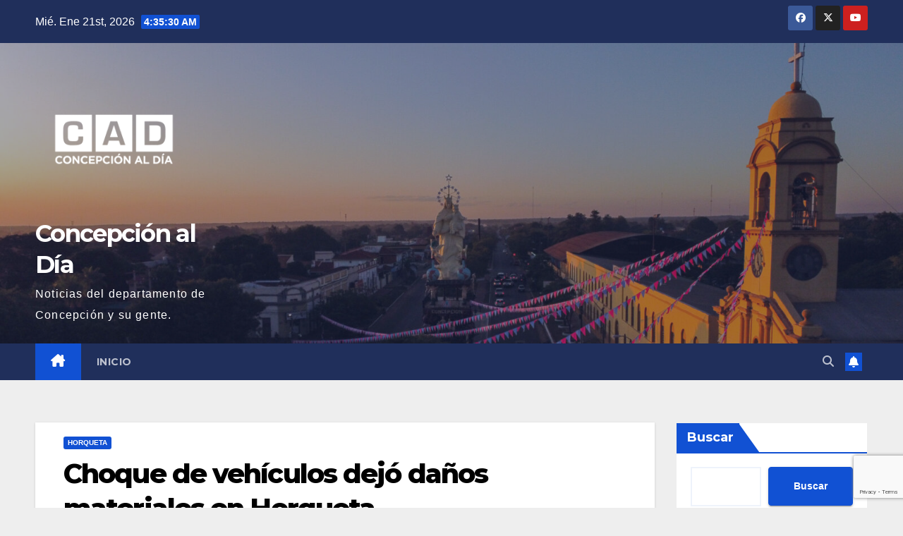

--- FILE ---
content_type: text/html; charset=utf-8
request_url: https://www.google.com/recaptcha/api2/anchor?ar=1&k=6Le35n8rAAAAAFrQFV3-Ydi02RMD8RGI2RdPOX6Q&co=aHR0cHM6Ly93d3cuY29uY2VwY2lvbmFsZGlhLmNvbTo0NDM.&hl=en&v=PoyoqOPhxBO7pBk68S4YbpHZ&size=invisible&anchor-ms=20000&execute-ms=30000&cb=c40at2n5pk2w
body_size: 48552
content:
<!DOCTYPE HTML><html dir="ltr" lang="en"><head><meta http-equiv="Content-Type" content="text/html; charset=UTF-8">
<meta http-equiv="X-UA-Compatible" content="IE=edge">
<title>reCAPTCHA</title>
<style type="text/css">
/* cyrillic-ext */
@font-face {
  font-family: 'Roboto';
  font-style: normal;
  font-weight: 400;
  font-stretch: 100%;
  src: url(//fonts.gstatic.com/s/roboto/v48/KFO7CnqEu92Fr1ME7kSn66aGLdTylUAMa3GUBHMdazTgWw.woff2) format('woff2');
  unicode-range: U+0460-052F, U+1C80-1C8A, U+20B4, U+2DE0-2DFF, U+A640-A69F, U+FE2E-FE2F;
}
/* cyrillic */
@font-face {
  font-family: 'Roboto';
  font-style: normal;
  font-weight: 400;
  font-stretch: 100%;
  src: url(//fonts.gstatic.com/s/roboto/v48/KFO7CnqEu92Fr1ME7kSn66aGLdTylUAMa3iUBHMdazTgWw.woff2) format('woff2');
  unicode-range: U+0301, U+0400-045F, U+0490-0491, U+04B0-04B1, U+2116;
}
/* greek-ext */
@font-face {
  font-family: 'Roboto';
  font-style: normal;
  font-weight: 400;
  font-stretch: 100%;
  src: url(//fonts.gstatic.com/s/roboto/v48/KFO7CnqEu92Fr1ME7kSn66aGLdTylUAMa3CUBHMdazTgWw.woff2) format('woff2');
  unicode-range: U+1F00-1FFF;
}
/* greek */
@font-face {
  font-family: 'Roboto';
  font-style: normal;
  font-weight: 400;
  font-stretch: 100%;
  src: url(//fonts.gstatic.com/s/roboto/v48/KFO7CnqEu92Fr1ME7kSn66aGLdTylUAMa3-UBHMdazTgWw.woff2) format('woff2');
  unicode-range: U+0370-0377, U+037A-037F, U+0384-038A, U+038C, U+038E-03A1, U+03A3-03FF;
}
/* math */
@font-face {
  font-family: 'Roboto';
  font-style: normal;
  font-weight: 400;
  font-stretch: 100%;
  src: url(//fonts.gstatic.com/s/roboto/v48/KFO7CnqEu92Fr1ME7kSn66aGLdTylUAMawCUBHMdazTgWw.woff2) format('woff2');
  unicode-range: U+0302-0303, U+0305, U+0307-0308, U+0310, U+0312, U+0315, U+031A, U+0326-0327, U+032C, U+032F-0330, U+0332-0333, U+0338, U+033A, U+0346, U+034D, U+0391-03A1, U+03A3-03A9, U+03B1-03C9, U+03D1, U+03D5-03D6, U+03F0-03F1, U+03F4-03F5, U+2016-2017, U+2034-2038, U+203C, U+2040, U+2043, U+2047, U+2050, U+2057, U+205F, U+2070-2071, U+2074-208E, U+2090-209C, U+20D0-20DC, U+20E1, U+20E5-20EF, U+2100-2112, U+2114-2115, U+2117-2121, U+2123-214F, U+2190, U+2192, U+2194-21AE, U+21B0-21E5, U+21F1-21F2, U+21F4-2211, U+2213-2214, U+2216-22FF, U+2308-230B, U+2310, U+2319, U+231C-2321, U+2336-237A, U+237C, U+2395, U+239B-23B7, U+23D0, U+23DC-23E1, U+2474-2475, U+25AF, U+25B3, U+25B7, U+25BD, U+25C1, U+25CA, U+25CC, U+25FB, U+266D-266F, U+27C0-27FF, U+2900-2AFF, U+2B0E-2B11, U+2B30-2B4C, U+2BFE, U+3030, U+FF5B, U+FF5D, U+1D400-1D7FF, U+1EE00-1EEFF;
}
/* symbols */
@font-face {
  font-family: 'Roboto';
  font-style: normal;
  font-weight: 400;
  font-stretch: 100%;
  src: url(//fonts.gstatic.com/s/roboto/v48/KFO7CnqEu92Fr1ME7kSn66aGLdTylUAMaxKUBHMdazTgWw.woff2) format('woff2');
  unicode-range: U+0001-000C, U+000E-001F, U+007F-009F, U+20DD-20E0, U+20E2-20E4, U+2150-218F, U+2190, U+2192, U+2194-2199, U+21AF, U+21E6-21F0, U+21F3, U+2218-2219, U+2299, U+22C4-22C6, U+2300-243F, U+2440-244A, U+2460-24FF, U+25A0-27BF, U+2800-28FF, U+2921-2922, U+2981, U+29BF, U+29EB, U+2B00-2BFF, U+4DC0-4DFF, U+FFF9-FFFB, U+10140-1018E, U+10190-1019C, U+101A0, U+101D0-101FD, U+102E0-102FB, U+10E60-10E7E, U+1D2C0-1D2D3, U+1D2E0-1D37F, U+1F000-1F0FF, U+1F100-1F1AD, U+1F1E6-1F1FF, U+1F30D-1F30F, U+1F315, U+1F31C, U+1F31E, U+1F320-1F32C, U+1F336, U+1F378, U+1F37D, U+1F382, U+1F393-1F39F, U+1F3A7-1F3A8, U+1F3AC-1F3AF, U+1F3C2, U+1F3C4-1F3C6, U+1F3CA-1F3CE, U+1F3D4-1F3E0, U+1F3ED, U+1F3F1-1F3F3, U+1F3F5-1F3F7, U+1F408, U+1F415, U+1F41F, U+1F426, U+1F43F, U+1F441-1F442, U+1F444, U+1F446-1F449, U+1F44C-1F44E, U+1F453, U+1F46A, U+1F47D, U+1F4A3, U+1F4B0, U+1F4B3, U+1F4B9, U+1F4BB, U+1F4BF, U+1F4C8-1F4CB, U+1F4D6, U+1F4DA, U+1F4DF, U+1F4E3-1F4E6, U+1F4EA-1F4ED, U+1F4F7, U+1F4F9-1F4FB, U+1F4FD-1F4FE, U+1F503, U+1F507-1F50B, U+1F50D, U+1F512-1F513, U+1F53E-1F54A, U+1F54F-1F5FA, U+1F610, U+1F650-1F67F, U+1F687, U+1F68D, U+1F691, U+1F694, U+1F698, U+1F6AD, U+1F6B2, U+1F6B9-1F6BA, U+1F6BC, U+1F6C6-1F6CF, U+1F6D3-1F6D7, U+1F6E0-1F6EA, U+1F6F0-1F6F3, U+1F6F7-1F6FC, U+1F700-1F7FF, U+1F800-1F80B, U+1F810-1F847, U+1F850-1F859, U+1F860-1F887, U+1F890-1F8AD, U+1F8B0-1F8BB, U+1F8C0-1F8C1, U+1F900-1F90B, U+1F93B, U+1F946, U+1F984, U+1F996, U+1F9E9, U+1FA00-1FA6F, U+1FA70-1FA7C, U+1FA80-1FA89, U+1FA8F-1FAC6, U+1FACE-1FADC, U+1FADF-1FAE9, U+1FAF0-1FAF8, U+1FB00-1FBFF;
}
/* vietnamese */
@font-face {
  font-family: 'Roboto';
  font-style: normal;
  font-weight: 400;
  font-stretch: 100%;
  src: url(//fonts.gstatic.com/s/roboto/v48/KFO7CnqEu92Fr1ME7kSn66aGLdTylUAMa3OUBHMdazTgWw.woff2) format('woff2');
  unicode-range: U+0102-0103, U+0110-0111, U+0128-0129, U+0168-0169, U+01A0-01A1, U+01AF-01B0, U+0300-0301, U+0303-0304, U+0308-0309, U+0323, U+0329, U+1EA0-1EF9, U+20AB;
}
/* latin-ext */
@font-face {
  font-family: 'Roboto';
  font-style: normal;
  font-weight: 400;
  font-stretch: 100%;
  src: url(//fonts.gstatic.com/s/roboto/v48/KFO7CnqEu92Fr1ME7kSn66aGLdTylUAMa3KUBHMdazTgWw.woff2) format('woff2');
  unicode-range: U+0100-02BA, U+02BD-02C5, U+02C7-02CC, U+02CE-02D7, U+02DD-02FF, U+0304, U+0308, U+0329, U+1D00-1DBF, U+1E00-1E9F, U+1EF2-1EFF, U+2020, U+20A0-20AB, U+20AD-20C0, U+2113, U+2C60-2C7F, U+A720-A7FF;
}
/* latin */
@font-face {
  font-family: 'Roboto';
  font-style: normal;
  font-weight: 400;
  font-stretch: 100%;
  src: url(//fonts.gstatic.com/s/roboto/v48/KFO7CnqEu92Fr1ME7kSn66aGLdTylUAMa3yUBHMdazQ.woff2) format('woff2');
  unicode-range: U+0000-00FF, U+0131, U+0152-0153, U+02BB-02BC, U+02C6, U+02DA, U+02DC, U+0304, U+0308, U+0329, U+2000-206F, U+20AC, U+2122, U+2191, U+2193, U+2212, U+2215, U+FEFF, U+FFFD;
}
/* cyrillic-ext */
@font-face {
  font-family: 'Roboto';
  font-style: normal;
  font-weight: 500;
  font-stretch: 100%;
  src: url(//fonts.gstatic.com/s/roboto/v48/KFO7CnqEu92Fr1ME7kSn66aGLdTylUAMa3GUBHMdazTgWw.woff2) format('woff2');
  unicode-range: U+0460-052F, U+1C80-1C8A, U+20B4, U+2DE0-2DFF, U+A640-A69F, U+FE2E-FE2F;
}
/* cyrillic */
@font-face {
  font-family: 'Roboto';
  font-style: normal;
  font-weight: 500;
  font-stretch: 100%;
  src: url(//fonts.gstatic.com/s/roboto/v48/KFO7CnqEu92Fr1ME7kSn66aGLdTylUAMa3iUBHMdazTgWw.woff2) format('woff2');
  unicode-range: U+0301, U+0400-045F, U+0490-0491, U+04B0-04B1, U+2116;
}
/* greek-ext */
@font-face {
  font-family: 'Roboto';
  font-style: normal;
  font-weight: 500;
  font-stretch: 100%;
  src: url(//fonts.gstatic.com/s/roboto/v48/KFO7CnqEu92Fr1ME7kSn66aGLdTylUAMa3CUBHMdazTgWw.woff2) format('woff2');
  unicode-range: U+1F00-1FFF;
}
/* greek */
@font-face {
  font-family: 'Roboto';
  font-style: normal;
  font-weight: 500;
  font-stretch: 100%;
  src: url(//fonts.gstatic.com/s/roboto/v48/KFO7CnqEu92Fr1ME7kSn66aGLdTylUAMa3-UBHMdazTgWw.woff2) format('woff2');
  unicode-range: U+0370-0377, U+037A-037F, U+0384-038A, U+038C, U+038E-03A1, U+03A3-03FF;
}
/* math */
@font-face {
  font-family: 'Roboto';
  font-style: normal;
  font-weight: 500;
  font-stretch: 100%;
  src: url(//fonts.gstatic.com/s/roboto/v48/KFO7CnqEu92Fr1ME7kSn66aGLdTylUAMawCUBHMdazTgWw.woff2) format('woff2');
  unicode-range: U+0302-0303, U+0305, U+0307-0308, U+0310, U+0312, U+0315, U+031A, U+0326-0327, U+032C, U+032F-0330, U+0332-0333, U+0338, U+033A, U+0346, U+034D, U+0391-03A1, U+03A3-03A9, U+03B1-03C9, U+03D1, U+03D5-03D6, U+03F0-03F1, U+03F4-03F5, U+2016-2017, U+2034-2038, U+203C, U+2040, U+2043, U+2047, U+2050, U+2057, U+205F, U+2070-2071, U+2074-208E, U+2090-209C, U+20D0-20DC, U+20E1, U+20E5-20EF, U+2100-2112, U+2114-2115, U+2117-2121, U+2123-214F, U+2190, U+2192, U+2194-21AE, U+21B0-21E5, U+21F1-21F2, U+21F4-2211, U+2213-2214, U+2216-22FF, U+2308-230B, U+2310, U+2319, U+231C-2321, U+2336-237A, U+237C, U+2395, U+239B-23B7, U+23D0, U+23DC-23E1, U+2474-2475, U+25AF, U+25B3, U+25B7, U+25BD, U+25C1, U+25CA, U+25CC, U+25FB, U+266D-266F, U+27C0-27FF, U+2900-2AFF, U+2B0E-2B11, U+2B30-2B4C, U+2BFE, U+3030, U+FF5B, U+FF5D, U+1D400-1D7FF, U+1EE00-1EEFF;
}
/* symbols */
@font-face {
  font-family: 'Roboto';
  font-style: normal;
  font-weight: 500;
  font-stretch: 100%;
  src: url(//fonts.gstatic.com/s/roboto/v48/KFO7CnqEu92Fr1ME7kSn66aGLdTylUAMaxKUBHMdazTgWw.woff2) format('woff2');
  unicode-range: U+0001-000C, U+000E-001F, U+007F-009F, U+20DD-20E0, U+20E2-20E4, U+2150-218F, U+2190, U+2192, U+2194-2199, U+21AF, U+21E6-21F0, U+21F3, U+2218-2219, U+2299, U+22C4-22C6, U+2300-243F, U+2440-244A, U+2460-24FF, U+25A0-27BF, U+2800-28FF, U+2921-2922, U+2981, U+29BF, U+29EB, U+2B00-2BFF, U+4DC0-4DFF, U+FFF9-FFFB, U+10140-1018E, U+10190-1019C, U+101A0, U+101D0-101FD, U+102E0-102FB, U+10E60-10E7E, U+1D2C0-1D2D3, U+1D2E0-1D37F, U+1F000-1F0FF, U+1F100-1F1AD, U+1F1E6-1F1FF, U+1F30D-1F30F, U+1F315, U+1F31C, U+1F31E, U+1F320-1F32C, U+1F336, U+1F378, U+1F37D, U+1F382, U+1F393-1F39F, U+1F3A7-1F3A8, U+1F3AC-1F3AF, U+1F3C2, U+1F3C4-1F3C6, U+1F3CA-1F3CE, U+1F3D4-1F3E0, U+1F3ED, U+1F3F1-1F3F3, U+1F3F5-1F3F7, U+1F408, U+1F415, U+1F41F, U+1F426, U+1F43F, U+1F441-1F442, U+1F444, U+1F446-1F449, U+1F44C-1F44E, U+1F453, U+1F46A, U+1F47D, U+1F4A3, U+1F4B0, U+1F4B3, U+1F4B9, U+1F4BB, U+1F4BF, U+1F4C8-1F4CB, U+1F4D6, U+1F4DA, U+1F4DF, U+1F4E3-1F4E6, U+1F4EA-1F4ED, U+1F4F7, U+1F4F9-1F4FB, U+1F4FD-1F4FE, U+1F503, U+1F507-1F50B, U+1F50D, U+1F512-1F513, U+1F53E-1F54A, U+1F54F-1F5FA, U+1F610, U+1F650-1F67F, U+1F687, U+1F68D, U+1F691, U+1F694, U+1F698, U+1F6AD, U+1F6B2, U+1F6B9-1F6BA, U+1F6BC, U+1F6C6-1F6CF, U+1F6D3-1F6D7, U+1F6E0-1F6EA, U+1F6F0-1F6F3, U+1F6F7-1F6FC, U+1F700-1F7FF, U+1F800-1F80B, U+1F810-1F847, U+1F850-1F859, U+1F860-1F887, U+1F890-1F8AD, U+1F8B0-1F8BB, U+1F8C0-1F8C1, U+1F900-1F90B, U+1F93B, U+1F946, U+1F984, U+1F996, U+1F9E9, U+1FA00-1FA6F, U+1FA70-1FA7C, U+1FA80-1FA89, U+1FA8F-1FAC6, U+1FACE-1FADC, U+1FADF-1FAE9, U+1FAF0-1FAF8, U+1FB00-1FBFF;
}
/* vietnamese */
@font-face {
  font-family: 'Roboto';
  font-style: normal;
  font-weight: 500;
  font-stretch: 100%;
  src: url(//fonts.gstatic.com/s/roboto/v48/KFO7CnqEu92Fr1ME7kSn66aGLdTylUAMa3OUBHMdazTgWw.woff2) format('woff2');
  unicode-range: U+0102-0103, U+0110-0111, U+0128-0129, U+0168-0169, U+01A0-01A1, U+01AF-01B0, U+0300-0301, U+0303-0304, U+0308-0309, U+0323, U+0329, U+1EA0-1EF9, U+20AB;
}
/* latin-ext */
@font-face {
  font-family: 'Roboto';
  font-style: normal;
  font-weight: 500;
  font-stretch: 100%;
  src: url(//fonts.gstatic.com/s/roboto/v48/KFO7CnqEu92Fr1ME7kSn66aGLdTylUAMa3KUBHMdazTgWw.woff2) format('woff2');
  unicode-range: U+0100-02BA, U+02BD-02C5, U+02C7-02CC, U+02CE-02D7, U+02DD-02FF, U+0304, U+0308, U+0329, U+1D00-1DBF, U+1E00-1E9F, U+1EF2-1EFF, U+2020, U+20A0-20AB, U+20AD-20C0, U+2113, U+2C60-2C7F, U+A720-A7FF;
}
/* latin */
@font-face {
  font-family: 'Roboto';
  font-style: normal;
  font-weight: 500;
  font-stretch: 100%;
  src: url(//fonts.gstatic.com/s/roboto/v48/KFO7CnqEu92Fr1ME7kSn66aGLdTylUAMa3yUBHMdazQ.woff2) format('woff2');
  unicode-range: U+0000-00FF, U+0131, U+0152-0153, U+02BB-02BC, U+02C6, U+02DA, U+02DC, U+0304, U+0308, U+0329, U+2000-206F, U+20AC, U+2122, U+2191, U+2193, U+2212, U+2215, U+FEFF, U+FFFD;
}
/* cyrillic-ext */
@font-face {
  font-family: 'Roboto';
  font-style: normal;
  font-weight: 900;
  font-stretch: 100%;
  src: url(//fonts.gstatic.com/s/roboto/v48/KFO7CnqEu92Fr1ME7kSn66aGLdTylUAMa3GUBHMdazTgWw.woff2) format('woff2');
  unicode-range: U+0460-052F, U+1C80-1C8A, U+20B4, U+2DE0-2DFF, U+A640-A69F, U+FE2E-FE2F;
}
/* cyrillic */
@font-face {
  font-family: 'Roboto';
  font-style: normal;
  font-weight: 900;
  font-stretch: 100%;
  src: url(//fonts.gstatic.com/s/roboto/v48/KFO7CnqEu92Fr1ME7kSn66aGLdTylUAMa3iUBHMdazTgWw.woff2) format('woff2');
  unicode-range: U+0301, U+0400-045F, U+0490-0491, U+04B0-04B1, U+2116;
}
/* greek-ext */
@font-face {
  font-family: 'Roboto';
  font-style: normal;
  font-weight: 900;
  font-stretch: 100%;
  src: url(//fonts.gstatic.com/s/roboto/v48/KFO7CnqEu92Fr1ME7kSn66aGLdTylUAMa3CUBHMdazTgWw.woff2) format('woff2');
  unicode-range: U+1F00-1FFF;
}
/* greek */
@font-face {
  font-family: 'Roboto';
  font-style: normal;
  font-weight: 900;
  font-stretch: 100%;
  src: url(//fonts.gstatic.com/s/roboto/v48/KFO7CnqEu92Fr1ME7kSn66aGLdTylUAMa3-UBHMdazTgWw.woff2) format('woff2');
  unicode-range: U+0370-0377, U+037A-037F, U+0384-038A, U+038C, U+038E-03A1, U+03A3-03FF;
}
/* math */
@font-face {
  font-family: 'Roboto';
  font-style: normal;
  font-weight: 900;
  font-stretch: 100%;
  src: url(//fonts.gstatic.com/s/roboto/v48/KFO7CnqEu92Fr1ME7kSn66aGLdTylUAMawCUBHMdazTgWw.woff2) format('woff2');
  unicode-range: U+0302-0303, U+0305, U+0307-0308, U+0310, U+0312, U+0315, U+031A, U+0326-0327, U+032C, U+032F-0330, U+0332-0333, U+0338, U+033A, U+0346, U+034D, U+0391-03A1, U+03A3-03A9, U+03B1-03C9, U+03D1, U+03D5-03D6, U+03F0-03F1, U+03F4-03F5, U+2016-2017, U+2034-2038, U+203C, U+2040, U+2043, U+2047, U+2050, U+2057, U+205F, U+2070-2071, U+2074-208E, U+2090-209C, U+20D0-20DC, U+20E1, U+20E5-20EF, U+2100-2112, U+2114-2115, U+2117-2121, U+2123-214F, U+2190, U+2192, U+2194-21AE, U+21B0-21E5, U+21F1-21F2, U+21F4-2211, U+2213-2214, U+2216-22FF, U+2308-230B, U+2310, U+2319, U+231C-2321, U+2336-237A, U+237C, U+2395, U+239B-23B7, U+23D0, U+23DC-23E1, U+2474-2475, U+25AF, U+25B3, U+25B7, U+25BD, U+25C1, U+25CA, U+25CC, U+25FB, U+266D-266F, U+27C0-27FF, U+2900-2AFF, U+2B0E-2B11, U+2B30-2B4C, U+2BFE, U+3030, U+FF5B, U+FF5D, U+1D400-1D7FF, U+1EE00-1EEFF;
}
/* symbols */
@font-face {
  font-family: 'Roboto';
  font-style: normal;
  font-weight: 900;
  font-stretch: 100%;
  src: url(//fonts.gstatic.com/s/roboto/v48/KFO7CnqEu92Fr1ME7kSn66aGLdTylUAMaxKUBHMdazTgWw.woff2) format('woff2');
  unicode-range: U+0001-000C, U+000E-001F, U+007F-009F, U+20DD-20E0, U+20E2-20E4, U+2150-218F, U+2190, U+2192, U+2194-2199, U+21AF, U+21E6-21F0, U+21F3, U+2218-2219, U+2299, U+22C4-22C6, U+2300-243F, U+2440-244A, U+2460-24FF, U+25A0-27BF, U+2800-28FF, U+2921-2922, U+2981, U+29BF, U+29EB, U+2B00-2BFF, U+4DC0-4DFF, U+FFF9-FFFB, U+10140-1018E, U+10190-1019C, U+101A0, U+101D0-101FD, U+102E0-102FB, U+10E60-10E7E, U+1D2C0-1D2D3, U+1D2E0-1D37F, U+1F000-1F0FF, U+1F100-1F1AD, U+1F1E6-1F1FF, U+1F30D-1F30F, U+1F315, U+1F31C, U+1F31E, U+1F320-1F32C, U+1F336, U+1F378, U+1F37D, U+1F382, U+1F393-1F39F, U+1F3A7-1F3A8, U+1F3AC-1F3AF, U+1F3C2, U+1F3C4-1F3C6, U+1F3CA-1F3CE, U+1F3D4-1F3E0, U+1F3ED, U+1F3F1-1F3F3, U+1F3F5-1F3F7, U+1F408, U+1F415, U+1F41F, U+1F426, U+1F43F, U+1F441-1F442, U+1F444, U+1F446-1F449, U+1F44C-1F44E, U+1F453, U+1F46A, U+1F47D, U+1F4A3, U+1F4B0, U+1F4B3, U+1F4B9, U+1F4BB, U+1F4BF, U+1F4C8-1F4CB, U+1F4D6, U+1F4DA, U+1F4DF, U+1F4E3-1F4E6, U+1F4EA-1F4ED, U+1F4F7, U+1F4F9-1F4FB, U+1F4FD-1F4FE, U+1F503, U+1F507-1F50B, U+1F50D, U+1F512-1F513, U+1F53E-1F54A, U+1F54F-1F5FA, U+1F610, U+1F650-1F67F, U+1F687, U+1F68D, U+1F691, U+1F694, U+1F698, U+1F6AD, U+1F6B2, U+1F6B9-1F6BA, U+1F6BC, U+1F6C6-1F6CF, U+1F6D3-1F6D7, U+1F6E0-1F6EA, U+1F6F0-1F6F3, U+1F6F7-1F6FC, U+1F700-1F7FF, U+1F800-1F80B, U+1F810-1F847, U+1F850-1F859, U+1F860-1F887, U+1F890-1F8AD, U+1F8B0-1F8BB, U+1F8C0-1F8C1, U+1F900-1F90B, U+1F93B, U+1F946, U+1F984, U+1F996, U+1F9E9, U+1FA00-1FA6F, U+1FA70-1FA7C, U+1FA80-1FA89, U+1FA8F-1FAC6, U+1FACE-1FADC, U+1FADF-1FAE9, U+1FAF0-1FAF8, U+1FB00-1FBFF;
}
/* vietnamese */
@font-face {
  font-family: 'Roboto';
  font-style: normal;
  font-weight: 900;
  font-stretch: 100%;
  src: url(//fonts.gstatic.com/s/roboto/v48/KFO7CnqEu92Fr1ME7kSn66aGLdTylUAMa3OUBHMdazTgWw.woff2) format('woff2');
  unicode-range: U+0102-0103, U+0110-0111, U+0128-0129, U+0168-0169, U+01A0-01A1, U+01AF-01B0, U+0300-0301, U+0303-0304, U+0308-0309, U+0323, U+0329, U+1EA0-1EF9, U+20AB;
}
/* latin-ext */
@font-face {
  font-family: 'Roboto';
  font-style: normal;
  font-weight: 900;
  font-stretch: 100%;
  src: url(//fonts.gstatic.com/s/roboto/v48/KFO7CnqEu92Fr1ME7kSn66aGLdTylUAMa3KUBHMdazTgWw.woff2) format('woff2');
  unicode-range: U+0100-02BA, U+02BD-02C5, U+02C7-02CC, U+02CE-02D7, U+02DD-02FF, U+0304, U+0308, U+0329, U+1D00-1DBF, U+1E00-1E9F, U+1EF2-1EFF, U+2020, U+20A0-20AB, U+20AD-20C0, U+2113, U+2C60-2C7F, U+A720-A7FF;
}
/* latin */
@font-face {
  font-family: 'Roboto';
  font-style: normal;
  font-weight: 900;
  font-stretch: 100%;
  src: url(//fonts.gstatic.com/s/roboto/v48/KFO7CnqEu92Fr1ME7kSn66aGLdTylUAMa3yUBHMdazQ.woff2) format('woff2');
  unicode-range: U+0000-00FF, U+0131, U+0152-0153, U+02BB-02BC, U+02C6, U+02DA, U+02DC, U+0304, U+0308, U+0329, U+2000-206F, U+20AC, U+2122, U+2191, U+2193, U+2212, U+2215, U+FEFF, U+FFFD;
}

</style>
<link rel="stylesheet" type="text/css" href="https://www.gstatic.com/recaptcha/releases/PoyoqOPhxBO7pBk68S4YbpHZ/styles__ltr.css">
<script nonce="wNCcAHIlFT3q-YMfBKkNLw" type="text/javascript">window['__recaptcha_api'] = 'https://www.google.com/recaptcha/api2/';</script>
<script type="text/javascript" src="https://www.gstatic.com/recaptcha/releases/PoyoqOPhxBO7pBk68S4YbpHZ/recaptcha__en.js" nonce="wNCcAHIlFT3q-YMfBKkNLw">
      
    </script></head>
<body><div id="rc-anchor-alert" class="rc-anchor-alert"></div>
<input type="hidden" id="recaptcha-token" value="[base64]">
<script type="text/javascript" nonce="wNCcAHIlFT3q-YMfBKkNLw">
      recaptcha.anchor.Main.init("[\x22ainput\x22,[\x22bgdata\x22,\x22\x22,\[base64]/[base64]/[base64]/ZyhXLGgpOnEoW04sMjEsbF0sVywwKSxoKSxmYWxzZSxmYWxzZSl9Y2F0Y2goayl7RygzNTgsVyk/[base64]/[base64]/[base64]/[base64]/[base64]/[base64]/[base64]/bmV3IEJbT10oRFswXSk6dz09Mj9uZXcgQltPXShEWzBdLERbMV0pOnc9PTM/bmV3IEJbT10oRFswXSxEWzFdLERbMl0pOnc9PTQ/[base64]/[base64]/[base64]/[base64]/[base64]\\u003d\x22,\[base64]\\u003d\x22,\[base64]/DncKfPSLCoArCrsOjMELDpcOUw6nCqk9EPsO4RR/DlsKCf8OpZMK8w7YewoF+wprCu8KhworCg8Kuwposwq3Cl8Opwr/DjkPDpFdYEjpCSSRGw4RSN8O7wq9fwqbDl3Q8N2jCg3Yaw6UXwqtNw7TDlRPCh28Ww4/[base64]/[base64]/Dl8Odw6zDl2Ivw5/Du8KQwpjDjGzCssKgw4nDnMOZRMKSIwMfMMObSGxhLlIpw4Bhw4zDhx3Cg3LDoMOvCwrDgC7CjsOKLsKZwozCtsOQw5USw6fDnlbCtGwUSHkRw4bDpUfDocOLw6zCncK3XsOxw786FC58wrAAJ28BJilRMsOeGUrDl8K/UgA6wp4dw63Di8K4UsK/[base64]/BX3Cn2LDpgbCv8KoT8KDFcOaw63Dm8Ojwox0IkVtwp/CmcOic8OmMhchw701w5fDuzINw57Cn8K/wo7Cn8O/w58QB1hDNcOzdcKKw4jCvcKJAzzDkcKNwpwdecK9wqsfw4ANw6XCk8OhfsKdD1tGTsKwZzbCmcK3F2InwqhLw7tgUMO3bcKxPixEw7E1w6PCkMOCeQ/[base64]/[base64]/CmMKGW8OFwpEiK8KcwoVBwrHCrsK2J8OjKn7DvywDbsK4w4U7wp1Zw5p3w4R9w7vCqj9fdcKJCsOvwpYzwqzDmsOtC8KcbSjDicKDw7LCs8KNwpkQAcKpw4/[base64]/DrMO3woLDuMKzKGzCisKxT0MQIMKhIcK5MCbCpcKPw5R8w5DCtcOrwqjDlxl6acKDBcOiwp/[base64]/ChMOZMCM7TcOAJyXDky7DjixMMB0TwrB4wqzChCvDvgTDoV5uwonClz7DlUpzw4gSw4LCrnTDi8Kiw6kRMmQjNsKkw6nCrMOuw5LDqMKCwo/[base64]/[base64]/DsnZTwqjDmQcUw63DmS5kwrh7AMKywqo+wppjCcOyOEPChyAeSsKDwoLDksOsw67CksK2w45gbGzCm8KOwrPCoh1mUcO0w4JcRcOjw5hrUMKEw6/DhlY/wp5jwo3DihFtTMKVwoPDocOJcMK1wpDDvsO5QMOewq3DhCRpfzInC3PDuMKow4N0b8OJKRcJw7fDqU7CoDLDoU9aNMKnw5lAVcKIwpBuw6bDpMKuaj/Dh8KgUV3ClFfCs8OqD8O7w6zChWwZwpTDnMKtw5fDhMOqwrjCh1EYFMOwPnZMw7HCscKawqzDhsOgwr/DnMKRwrYGw4J+a8K8wqTCogQTeXM7wpIDccKBwpXCrcKkw601wpvCmcOJYcOiwqPCgcO8U1TDqsKCwqc8w6Nyw6pJeXw8w7d0IVM0KMKjSVTDth4PNHpPw7TChcOGfsObf8KLw7gsw4Y7wrHCm8Oqw67CscKOclPDlw/CqHYRZTTCpsO+wqo4Um9tw5PCn0BywqfCkcOwJcOZwq8Mw5d3wqFjwqRWwofDl0LCvVbCkCzDrhzCtzB3McOwOMKDbUPDiyPDnh8hIcKLwrLDgsKhw7kMS8OeBcKfwoXDp8OpdVfCsMKawopqwrIbw4fCusOAMEfCkcKtVMOvw7bCgcOLwrwZwr0hNCzDkMKAW1zCrT/ClGIoR210WsOuw6XCtUxHaQ/[base64]/DvMKxw77Chn4+w687f8KwcwfDv8Khw7keGMOjHWXCv0J6ex9SfsKzwoFKPg3DkErCqyhxNn9PYw/DrMK0wqnClHfCtgctVg9gw745F2oAwoDCncKJwqwcw41nw6jDtsKawqoqw6M8wrrCiTvCqCTCnsKqwoLDiBLCkmzDscObwr0Rw5xfwpdCa8Oowp/DhD4RSMKsw5MVeMOhOcOIXcKkcj9UMsKpEcKSQnsfYEFnw4Jaw4XDr1AbVcKrCWAUwqVsFnnCpBXDgsOvwqgKwpDDo8Kxwo3Dm1PDuUgZwq82R8Odw4lTw7XDuMKREMOPw5nCoD4Yw5sVM8OIw4VwYEY/w4fDiMKjIsOvw7QUXiLCs8O4RsKLw5XCoMOUw7tkVMOGwqzCsMKBLMKRdDnDicOQwoLCjzrDtjTCvMKnwq3CvsOTWsOUwojDmsOoc2DCrk/DlAPDvMOfwqJuwp/DqSoCw48OwpAPF8KGwr/DtxXDucKEYMKkOGIFGcK6IlbCvsOCA2ZhLcKgc8Kcw41Vw4zCmRw4QcORwosxMgLDn8Kgw6vDqsOnwpFWw5XCtGAYRMKbw5NDOR7Du8KGZ8KtwqbDrMO6bcOHcsK/wqBLUWoMwqzDrw4kYcOPwoDDqQU0cMKqwrJCwoImIykcwp9+Pn06wr1wwq4VezBBw43DqsOewqU0wp82BSfDusKAZwPDvsOUDsO/[base64]/DlndGZxoBwoLClsKdF04Uw67Cq8KXwp/CjsKlLsOPwqHCgsOCw4tAwrHCq8Osw4FpwqXCpcOpwqDDrhhAwrLCgh/CmsOTEGTDrF/[base64]/ClwTDtgsjw63DuC7Ch8OrXBInw4Jbw6ACwqUTPcKLwrM3PcKIwqjCm8KPRcKkaQxww6HCksKXDDx2Dl/Cn8KqwpbCqnnDiFjCncKUPCrDv8OMw63Cji4ebsKMwow/V285JMOlwqfDpznDgVAnwqp7aMKYTBJBwoPDk8OVDVUIRBbDjsK+DEDCpwfCqsK4YsO6dWQzwoB7VMKswqXCsi1CesOnNcKBYEnCo8Ofw4tuw6/DolvDvsKIwoIBbAgzw4vDqMK6wotEw7lGPsOfGxNDwoDCkMKoHULDsXLCiAFCVcOKw7JUQsKmdCF/w7XDo11gaMOlCsOjw6bDqMKVMcKOwoLCmVPCrsOJUDI/TQgddnHDnSHDh8KCHMKZLsOoUXzCtUdzZBk6GsO5w7M2w7PDplIOGnFoG8OEwrlmQHhLTC1jwohnwogoKltXEcO0w7hTwr40G3psDHdfNhzCoMOWME80wr/[base64]/[base64]/Co8KQwoBdY8Oxwr3DiFcaICjChCUKw7g2wooDw5/Cp3jCisOyw47DklJpwqTCi8KmeHrDiMOWwpZ8w6nCohNwwohww40FwqlKw6/DisKsS8OJwqE1wrllMMKcOsOzVgXChHLDgMOXfsKEU8Kuwp19w69zM8OPwqcjw5B8w4g3JMKww7XCpcK4e0Uawrsywq/[base64]/DhcKQw5zDnS5GwowIRsKAw5x6CcOxwqbCvcKWOsKAw4ABC0Ecw5fCpcOwZRPCnMKnw4RNwrrDmhhGw7JNd8KHwoTCg8KJH8KVGzfDgytiXlDCiMO7UWTDnRbDrsKlwr7DocOqw70Raz/Cj2jCp3s6wqJAYcKkE8KuJwTDtcKawqgDwqZ4fBrDsG7Dp8KcSAxCFF8+cXDDh8KKw4orw6XCs8OMwrxzHDtwbBo8bMKmBcOow7AqUsKKw4E+wpBnw5/Diz/[base64]/w4YyJ8K3dsOdLMK8TELDllDDuyN+w47CqsOtPSsAZTnDiGwQfEnCvsKcHHHDqHrDinHCnVYGw6hMWR3CrMK4a8Ktw5HDrcKrw6XDiW0+N8K0ZTLDocKdw5/CjC3CoirChsO5NcOLccObw7FIwqLCtTZvGHAlw6RlwogzemhkXW53w5Y3w6pSw4rDuWkJGUDCqsKow6Nhw6Afw6fCtcKrwr3DhMOMUsOfbBouw7pewoQ1w78Jw4ExwobDn2fCu1fClcOaw7lkOH99wqfDmsKcQcOkW1oYwrEYYjoIQ8OhOxgCZsKOIMO/[base64]/DCzCqMOFXcKjGcKcw4g/KMKoPAnCowYTwrPDgWjDuF5Yw7Qow4cwKiEbNQHDuhjDjMO1NMOgXUPCu8KTw4p2XSFqwqDCn8KPdn/[base64]/DgQXDkFjDpjnDrizDsMOkw65AwqJUw5XDmsKbw6LCmS9Fw4QPIsKywoPDi8K/wpLChQ9nXsKBR8Opw5c1JF7DhsOHwokzJMKSVsOhDUvDkcKtw5pFElJhHjfComfDnsO3ZTLCogJTw5fCiyDDswrDicKqCk/DqH/CjsOpR1BDwrgnw4cVQ8OLfQZ5w6LCtyXCs8KKK3HCnVTCu2luwofDjg7Cp8OSwpnDpxpRTcKndcKQw6otaMK/w6EAfcKswpvDvi0vcgUXAlfDjT5OwqY9ZXc+ehc6w7g3wpPDih8rCcORcQbDowjCvnzDr8KjQcK/wrVffjIqwr0QfX0GRsK4fzY2w5bDhTJ/wpRPYcKVFw8kEMOrw5XDlsOCwrTDosO3ccOKwr4XWsKXw7vDq8Osw5DDtV0VHTTDt0UHwrHCsGLDpRo2wociGsOmwqTDqMOsw6LCp8OxDVfDriwhw6TDmcO8K8OOwqoKw47DuBvDoSbDglzDkgJueMOpYg7DrxZpw5zDoH8/[base64]/DhsK8wrfCgsK/b3/CvMKNw7jDp3/Dgn7DpcOQSQYFGMKkw4lhw5jDgQDDr8OENMOxVwbDnC3CncK0ZMKYMhMPw6YVe8OLwpIKGMOVB3gPwpXCkMOpwphuwq5raznCvQ4cw7TCncKdwrbDnMOewrR7KGDCh8KSMSkDwqXDjsKbARwXMsO1wqDCixfDqsOVQTcAwrPChsO6GcK1ZRPCmsOzw47Cg8K3w6/Dmj1kw4NbBCdAw4VODE41H07DkMOrJD/CsUjCghXDr8OFGnrClMKhKxbClU/ChnN2fcOPwrPCnzLDpHYVQFjCqkXDn8KDwrEXGUhMTsO8XsONwqXCv8OSKybDhADDv8OOFsOawozDuMKaey7DvXnDmSdQwq3CtsK2OMOTfyhIXH/Co8KCOsOEDcK3C3DCs8K5CcKoAR/[base64]/DmhvCusOpw7TDpSLDoMKywo3DmMKwI8K7bUdTw63CrS0+bcKGwovClMKew7bCi8OecsKow5/[base64]/CssKXVnFKGn9lw6xyw5jCqsOWPRjCpMOyE0TDpcOuw43CmWjCpcK2dcKee8K4wrVWwokrw43DhyrCv3vCi8KXw7prRTV7JcKtwqjDg0bDj8KOLi/Cr38qw4XCtcODwpY2woPChMO1wrvDgy7DnlkqcUbDkgM/CcOUD8OVw75LWMKOGcODEW4Aw73ClsOSSz3CqsKuwpUPX2/DucOEw5xTwowpIsO/NcOPGAjCgQh7LcKqw4PDsTkmfcOQGsOBw440e8Otwr4RE3EMwrMjHmTCh8ORw6tYaCrDsywTCiTCuhInDcO0wrXCkzQnw63DpMKHw7kkKMKOwr/[base64]/RsK7Z8KWw5J0w5pywphVX8O9wqLDlsKBw5BQwrDDi8Oew6dLw45Gwo4hw4LDqXZkw6Q0w4fDgMKQwp3Cuh7CjWfCuhPCmTnDnMOWw4PDvMKYwo5MAT4/JWZqVjDCrwjDoMOow4PCrMKHXcKDw5doHxfCu2cIbQ7Dq1FsSMOUP8KBADHCnljDrgrDnV7CmAPDsMOVEyVpw7vDqcKsOXnDu8KlU8O/wqtvwoLDucOEwr7Cq8Oww6HCssOaGsKSC3DDoMK3EG0fw4zCnC7CiMK7IMKAwoZjwp7CtcOkw7AZwq/Cq0JKDMKcw4NMPlsmDkdKby06BcOBw5FDZgbDvGLCjgsiOl7DgsKhw55NGytJwo0hGVpBLlZkw65mwosTwqo4w6bCsxnDkhLCrEjChmDDgkw8Sm8+eWLDpU59BcOGwqjDq2PCp8KYcMOxGsOAw4fDqcKiD8KSw719w4bDsC/CmcKkVhY3JhkTwoMyMSMRw6sHwqBXL8KECcOjwrA5E2/CvhDDs1fCs8OGw4YLQxtDworDhsKaK8OdD8K8wqXCp8K2c39tLijCn3rCtcK0TsOcbsKcERvDqMKPF8OsfMK5VMOjw5nDj3jDqgEONcOawovCp0TDswc3w7TDusOnw5LDrcKxHlTCn8Kxw7ohw5vDqsOsw5TDqmTDtMKywprDnTHClcKdw4LDu0/DpMK2TSLCrcKywq3DomLCmCHDsh4Lw4dIFMKUUsOowqfCijvCjsOtw596aMKWwpvCvcK5Y2dkwoTDtXnCiMKtwrdswpAZI8OHcsKiA8OKZiUVwrlKC8KcworClG/CgUVVwqHDs8KVGcOrwrwIe8KwJRkqw6lbwqYUWsOaEcKedsOrWU5Yw4rCjsOheBMJZmIJLnhWNljDtG0qNMOxasKvwp/Dj8KSQB5NWsK4ASkgbsKOw7bDqSlMwpBZYUnChUhwVELDhMOJw7TDpcKkHhPDmHVDDSHCh3vDosK3PE3CnEY0wqbCpcKQw5HDuiXDnUorwoHCgsKnwr0Tw5PCq8ORWMKZJcKvw4TDjMOHMhQXJF/Cp8O6JMO1woYvEsK1LHfDhcOuHsO4IRDDgXbCkMOEw53Dgm7ClMKNOcO8w7nCuh0fDhfCnXYrwo3DnMKJYMOcZcKWHcO0w47Din/DjcO0w6TCssKuBWNMw7fCr8O0w7HCjDYma8O+w4/CmE59wrHDpMKIw4bDhsOtwq3CrsOIEsOAw5TCrVfDq3/DsDEhw7FzwqfCi0EPwpnDpMKrw4PDhAhBPzF5RMOXT8K5GsOMUcK/UidMwohmw6gWwrZYAFfDvSkgZsKvKMKgw5I3wqLDvcKvYVXDo0E5woNDwpjCgApvwoN6wpAQCV/DjnZDIAJ0w7bDnMOnNsKGNFvDnsObwpxBw6bCisOFCcKFwo1gw7Q1AWwewqpSEXTCiSrCpy/DjEzCtxnDs3U5w7zCojvDnsOnw77ChHjCs8OVZCpJwp1IwpI9w4nDusKodQZjw4E/[base64]/DpXQPIsOLUV3DtcKZw7PDhsK1H8OWfMKFwrfCoRrDpgtCARXDiMKODcOqwp3CpE/Dr8KXwq5Cw6TCmx3CuGfClsOaXcOiw5ERVMOCwoHDjMO6w4B9wrvDoE/CuBM2TC4yCXECYsORRWfCpgjDk8Ojw7fDrMOWw6MLw47Cvh9kwr8Dw6LDgsKCNiw5HsKDJMOeQMOKwpPDvMOow57Cui3DpTZiMMOSDMKTDsODCMO9w6rCgy83wrfCkWY5wow3w51aw5/DncK0wqHDgUrDsmTDm8OELC7DhDjChcKTLH1jw7Jlw4TDpsO0w7hLQRbDscKbEAlYTlk9EcKsw6hOwqk/Hgp3wrRswqfCtcKWw53DmMOYw6x9b8KLwpdEw7PDqsKDw6ZnGMKoX3fDr8OgwrFrEsKpw6TCuMOSXcKjw4BHwqtbwqkywqvDm8KBwrR/w4HCvH7DnmM+w63DpVrCvBh4CWvCuHjDk8Ofw5bCryjCosKGw6fCnnLCmsOKQMOKw6zCssOsRxduwpbDp8OFRF/DjX1rw7HCowMfw6ojHXfDuDY9w7QeOizDli7Ct0bCg19FPH4OOsOkw5Z7PMKJTh/Dq8Ovw47DisKuQcKvRcKLwpPCngHDqcOjMTQvw6HDqybDtcKVCcOjP8OLw63DicK6NMKVw6nCscOIQ8OwwrbCnsK+wojCmcO1ZSB8wpDDgwjDmcKiw51QY8O9wpBNcsKuXMO/HhHDqcO1PMO8LcOCwrpNHsKTwoHDnTdgw40vUTcRVMKtWjrCjgASBcOpH8O+w6zDuHTDgW7CpDpDw7vCtzo5wpnCg31RNCnCp8KNw4UEwpBYHxTDknd9w4vDrWMnED/Du8Oew7PDsAljX8KFw7Mfw5fCtsKbwq/[base64]/T33CtT/CvsO/[base64]/DssKVeQnCjkLClsKlw5l2wrvDkcKlFhHCo1xWfcOJKMOZBi3DkB0sIsOmARTCtWvDqlIHwoR3fljDti5sw69zZhHDtXbDjcK/ThjDnG7DvGLDrcKTMQIGIDcgwrJMw5MXw7U5eFNOw6bCosKSw5DDmCMewpcQwpLCmsOUw44ow7vDu8OCfSsZwoAKcy5Gw7TCjHhAL8KhwrrCoglHfU/[base64]/Dl8KpfhsUZsOfNsKewp3Cg23DuMK4LcOtw7kEw7nCg8KgwrrDp0bDrQPDu8Oow4/Dvm3Cq1TDtcKIwoZuwr9+wqpMTUwQw6fDmsKuw6E0wrHDkcK1XMO0w4h6DsOHw6I4HHvCp19fw65Yw7t+w5Y0wrvCpcOqPGHCs3vDgD3ChT7CgcKrwqzCjsOOZsKIZMKESGB/w5pGw4XCk3/DvsOZCcO2w4lJw4nDmixRLX7DpGjCqClOw7HDhDkYBCnCv8K8QRxXw6xnTMKhOEvCtTZaLcODw7d/w4LDo8KBRhfDjsK3wrgoFMKHcHTDpxA2woVAw7xxCXRCwprCgsOgw4guDT09Az/CjsOkJMK1QMOOwrZrMi8Swo0Cw63Cm0Qow6LDnMK4M8OlFMKGK8OZHF7CmGJRcHbDvsKIw6NrWMODwrDDr8KjTG/ClQDDp8OFEsK/wqxWwoTCiMKZwqXCg8Kzc8O4w4HCh0MhVMOpwrHClcO5MnHDrhQ8EcOlejFmw4nCkcOVVW3CuVEnccKkwrtJZyN2ZlnCicKhw4NwaMOYBXfCmSHDvcK3w6NNwpcuwpzCvlnDlxMEwqHCssOuwpdRHMKka8OHJy/CgMK7Nnstwpl1f18fEhPCoMKFwq56bHxwKsKmwoHCkk/DiMKuwrpgw4towobDj8KSLGwZesK0DDrCoj/DnMOrw7Rybn/CrsKzZXDDqsKNw50Iw41Rw4FHCF3DlMODEsKxe8KmY14Fwq7DinRmPBPDgVNuDcK7MRZ4wqHCjcKsOUPCk8KHJcKrw4bCuMOgGcOcwrYiwq3DmMKmIcOqw7fCnMKPYMKMfFXCvjvDhBIAaMOgw4/Cp8KmwrB1w4Qud8KKw4VmOAfDnQBbEMOhKsK3bDkTw4loXMOOfMKzwonCksKcwoJSSTrCvsObw7/CnS/DjBjDm8OIMsKWwozDhGHDi0nDi27Cmy0mwpcRF8OIw5bCkcOQw74WwrvDp8OJaQRSw6ZTf8K8dD1/w5ogw4nCqQdWbnXCmRXCn8KRw6ZjTsOywpkvw40Cw4jDg8K+LXEEwpDCtHA1QsKqPMKqK8O9woHCpV4vSMKDworCt8OYHUljw7zDt8KKwppBM8O2w4/CrBkJYWHDvkzDr8OEw5Yew4jDl8KZwojDnRjDtFbCuwjDqsOcwqhNw4ddWsKVwqRPRDlsKsK/IDY3JsKowr9Dw7TColDCj3vDlGvDqMKqwpbCpmrDmsKOwp/[base64]/DmhvCl8OCAFfCj8Kfwp/CusOeEwd+w5LDuT4XGgzDlnzDg2Akwp5ywofDl8OxDyhBwp8rOcKjMi7Dh2ZpdsK9wonDrSfCusK6wpEgXgfCtH5wFWrCql8/w4TDhG9fw7zCsMKBUEDCmsOow4TDlz5AOmMlw6lYNEPCsVYswobDtcKhwpDDqDrDs8OJKUDCn0/CgV9MPD4Sw4oVacOlJMKlw6PDu1DCgnTDgw4hf1Iuw6Y4H8Oyw7o0w40FGw9mCcOPd37CmMOSe3sowpDDkkfChkvChxjCiEVlZFENw6dow6vDhGLCjmTDqMONwp8YworDjW4GGEpmwovCvlsmIyBMMBjCisObw7U6wrF/w60LLsKxDsKQw6wmwoAVbXHCrMO2w5oBw5jCvy4Vwr94a8Onw4zDhsOWVMK7AHPDmcKlw6jDrQxnW0oJwrAkSsKLE8KbBhnCi8OmwrTDkMOlIsKgc2klGk9Vwo/CtX0Fw47DuhvCsl0ywo3Cu8KVw7LDji3DocOCAldWSMKbw7bDsgJLwofDg8KHw5DDiMKlPAnCoF5YEwVKWybDoE7DimHDrmFlwq0/wrfCv8OQbGp6w7nDmcOWwqQ+R3PCnsOkWMOHY8OLM8KBwo1DOEsXw6pqw5TCm3LDuMKgK8Kow6bDl8OPw5rDuSwgWkRzwpRTJ8KIw40XCh/DpCPCj8Ojw7zDr8KZw4TDgsKhFV/CssK3wp/CtgHCj8O8FivCpcK5wpPClUvChhEUwpFDw4jDqMOQS3lCDUTCusOHw6rCgcKoDsOidcKjd8KUP8KoS8OZDAPDpShcFMO2wrbDrMKmw73Cg2o3G8KrwrbDqcOlb2EswqDDk8KfBQPCjkw0Dx/CphV7TcOiQm7DshBzD2bCvcK0SRDDp247wopYMMOLfMKZw7HDn8OYwoJ1wqjDiCXCvsK5wqXCilUww7zCksKtwrs/wpRVM8OQw4oBIsKdYmMxw4nCu8OGw5lvwq1jwofCtsKpHsOlMsOGQMK8RMK/[base64]/DrRMIw6waIsOxw4x7wr3DhMK5wqtRZkURwpHCscOTMFPCicKQWcKaw45lw7kTDcOYA8ODCcOzw5J3XcOANhnCtmwfQlwPw6DDhUVewobDmcKFMMKQVcOVwqbDhsOUHl/DscOvIFc2w6/CssOHFcKpMGrDgsK/ATTCh8KxwrJmw6pCwovDmMKqRmEqD8KiSwLCsXF0K8KnPCjCvcKgwoJqSBnCoGfDqVrCuSTDmjwEw5dAw5fCj0PCuBJtQ8OyWSYNw43Cr8K6MG3ClBjCucOSwq8lwrVMw4dAUVXCgTrCoMKSw6pxwpggS1gnw40/BsOhT8OEXMOowq9Mw6fDjTM1w4XDkMKuGEDCtMKow6NNwpnCiMKdJcO6X1XCgi/DgCPCk0bCtFrDmVVVwpJmwpDDvcO9w4UfwrMzZMOoVCxYwrzDssO4w7PCojF4w4QHwp/CscOEw7ksTHnCtsOJCsOVw5Amw47CqcKmC8KtGyh/[base64]/DicOYNsKqw7rDuyXDrS7Dp8KKa148T8OcJsKlNiU5DhhwwqnCozZdw5XCusKgwrgzw7vCucKlw5MIC3sTNsOHw53DnBc2XMKuGAEED1sDw75Wf8KFw7fDiA9bMkVrFMOvwqMXwp4DwozCg8O2wqQASsOAccOcBiTDpsOKw5pdfMK/Mg1CZMOCdArDqCZOw5YKJsOSMsOywo9SXTcRBsKfBgDDsjdRdRXCumHCmzlrb8ODw7XCrMKZagI1wockwohbw5RIZjIPwrEYwqLClQ7Dp8KLH2Q2PcOMG3wKwpUhLSA8UxU5RlggGMKJFMO7asKLWTfCgjvCs0Z/woFTcSsTw6jDsMKUw5LDlMOuaXbDqUZuwppRw7ljb8KpV1nDinAjMsO3A8OAw6fDvMKEd3xiIMKZFGVww7XCnkArN0p8T2l4SWcwS8K/VMOMwoIRN8OSLsKbFMKhIsOAFMOPFMKqMcO7w4QRwp8/[base64]/bklLEsKEOzDCtQ3DgcK+bsOJw7vDnMK/[base64]/ZsKZwoVZw5/Cu8K0w5gTCBvCoMO5w7/CihQJMw92w5XCv2QKwqLCqFbDjMK8wqwBUy3CgMKVKyjDp8OfYG/[base64]/Dh8Otw6zClMKkw47ClxPCnhPDvyvDlG7CqhjCqMOfwqnDkWrClENGd8ORworCoxrCi23DpV0jw4g5wqPDusK6w4XDsiQCcsO3w77Ds8KMVcOzwo3DjsKkw4jCpSJ/[base64]/NXbCj8KYwq/[base64]/DgMOrADvDnTbDrsKsw7oQwqkTw7wbDmbDu0QJwrojfUfDr8O8IsOHBWzCjjAaBsO4wqFlQ0EKMMOnw6jCvHw6wrXDkMKcw6XCmMONAA5TYsKKwpHClMO0dhrCoMO6w4LCmy/CpsOSwr/[base64]/CmsKKbcOqwq/[base64]/Dh2/CisKYw4XDjMO+WRRGEEjCr3lKcGJRLcK4wqDCs3FLcW1cRzrCuMKJTsO1PsOhMMK5AcOJwpxoDybClsOOAlzDucK1w4YHNcOYw4J9wrDClFp1wrPDtlIpP8OpfMO5Y8OVSHvCrXvCvQNywrTDqz/[base64]/DmsO1WcKJSDtef38Zw67DvShtw5nDgsOVwp87wqUNwr/CsyLCj8OsfMKAwoFNXxQrGcO0wpMpw4fCl8O9wpM3UsK5AcOmW2zDqcOWw5/DphPCscK5IMOpWsOwBVhVVCQXwo58w7Rkw4nDnzPCgQlxCsOYLRTDim4vdcOzw6HDnmhMwrTDmAFNbXDCsG3DmSprw6RMFsOmU29rw6s/[base64]/CqMOuwo3DoDkpL8Oxw4pnfGU4wqDChcKQwqjDvcOzw53CrcOdw5/[base64]/DqcKsUsKGw6lXw6pNKsKWwpvCnsOBwpfCkCHDjsKCw6rCncKaa0bDsmhqf8OrwqrCl8KUwrwlVB8XJgLCsQNLwqXCtmglw7vCpcO3wqDClMO8wo/[base64]/[base64]/CmSgeZ8O1w5czw6/ChlHCjSPDiTcKwpFZUSvCn3DCsC4owpDDuMOXQCB0w5BUCEbCisOPw5fClwbCuWPDojXCq8OkwqFLw40jw73CtEXCisKMfsKGw5AQZnVvw58Owpl+CAldRcKxwplawqbDnnIhwobCn0jCo37CmnddwpHCrMKYw53CiAlhwoJYw4QyMcOlwpzDkMO5wqTCtcO/eQcYw6DCmcK2VWrDvMObw75Qw7nDosKlwpJQL3bCjcOTNg7CpMKWwpF0azZow71MNcOqw5DCjMKMWHEawq8lY8OSwqxqHgZEw7dGbkfDoMKJOAnDgFN3VsONwq/DscKgw5jDp8O8wr5tw5bDiMOow4hPw5DDjMOywoHCpMKxdRc5w6TCs8O+w5LDohQfIx9Yw77DmsOINFzDq2PDkMOFTz3CjcO/ZcK/wrnDh8KMwpzCmMKfw55Yw4UlwrkDw7vDmE7CsUTDsnDDr8K5w6XDkSJZwqRBdcKTOsKWPcOewpnCm8K7VcKNwrR5F3ZgK8KTE8OLw5UZwoYcZsOkwpxYeid0wo1tdsKGw6oAw5/DhBxqZgPCpsOKwoXCnMKhIBLCgMOAwq0Zwoc+w4x6McOSbUl8ecOYY8KpWMO4BzLDqDcfw6bDt2Elw5RHwqcCw43CmkspPcOhw4bDjVgiw5TCgUHCkMKfJ3PDmMOBCmtjOXtSH8KDwp/DgWLCq8OKw6LDukfDq8OHZg/CgDdiwqNdw7BLw4bCvsOCwohONMK7STHCtjTCohrCskPDh3sXw7fDi8KuHAAMw6ElQ8O3wpQiQ8KqZ2p/E8OoIcOgG8O4wrTCsT/Cs3Q7IcOMFy7Cv8KOwpLDqXZ4wphjDcOQHMOAw6LDihF9w4rDhFpfw6rCpMKSwpXDocOYwpHCvFbCjgZUw5LCtSHCjMKSfGQnw4vCqsK7eGXDs8Ktw60aL2bDimfCosKRwoHCl1UDwo/CrxDCisOtw49OwrREw7/ClDE+HsOhw5TDkHsFO8KcacKJCUjDmcOoZh3Cl8K7w4c7woUSF0LCnMOtwod+UcKlwoJ6esOBacO3LcKsCXNdwpU5wqxEwp/Dp2/[base64]/Cn8OPAcOjPcOBEsOBJ8K/w40IRsOdw4TCh3FEbcOePcKtOsODEMKJWFjDucKCwp15VjbCtn3Dt8OXw7XDiCEVwplCwp7DixnCnXNTwrvDvMKYw7fDn1glw6ZBEsKhPsONwodCUcKRPE4ww5TCnF/[base64]/CjsO7wqddA8OEwqoGWBnCs2Ujw5bCmMO/w4jDo1dePRDCiy5owp0WccOgwrHClTfDvsKCw7YZwpQJw6dPw7hRwrvDoMOTwqPCpcOOA8Oww49owpbCun0LbcO/XcKtw4LDnMO+wrfCmMKpO8K8w47DuHBEwrphwpdbZxDDsUTDlRhiJg4Iw5ZGAMO5N8Oyw5ZGFcOQMsOVZzcYw4DCocKJw7fDvlLCpjPDrGpTw4ABwplVwo7Cizc+wrfChhBhC8KRw6Baw4rCisOAw4k2wqQyfsO2Xk7DpGB8F8K/BmUJwpPCp8OgQ8OTB1Iww5F6bMKQDMK6wq53w6LCgsOJS3sSwq1lwoXCvhTDhMOxZsOaRmTDvcOQw5kNw7UjwrLDnWTDjxdtw5QHABjDvQESJsOiwrzDkVY/w4PDjcOEYh9xwrbCkcOewpjDocOidAxlwpYIwojCmBk/[base64]/DqBbCmsOgQWMNwr0NeDfDgsKOHMO6w7o/[base64]/[base64]/[base64]/[base64]/[base64]/QMKZwpRrUVfDosKaFGRUw5XCgkg4w6nCpXDClErDkxDCmw9Mwo3DncOYwp/CrsOUwoguY8OKO8OYS8K3SETChMKidDxFwqHChn9FwoI1GQs6ZFJbw7TCpsO+wpjDi8OowqUPw71IZQEHw5ttXwnDiMOiw5bDh8OIwqfCqAfDtWQzw5HCu8KMCMOLaSvDk3/[base64]/w4cpZkXCvzU1w7LCs1/[base64]/[base64]/Cr8KNw4cdIxXCvXRzW8OhwqcBw5HDv8K5wqAXw505H8KdIcKWwrJoLsK+woDDpMKHwqltwoJ8w40Kw4VtAsOOw4FoGXHDsF8Nw7bCt1/CjMKgwqMMOmPDvBBkwq1bwpcyAsKSZcOAwpx4w71+w5EJwrNieRHDj3PCuHzDqgAkwpLDksOoeMKFw7HDp8KAw6fDuMKawoPDrMKUw7nDlcOaV01VdQxRw7HCkghPdcKZesOKKcKBwpM/worDuj5Xwq8Ow4d5wqZoI0YOw5MRb2psAcKlGMKnJG8twrzDmcOQw4vCtRgRUsKTWibCo8KHCsKRfw7CuMOIwp5KZ8O+TMKpwqMFScOMb8Kfw4Qcw7dbwpHDvcOmw4fClRXCs8KLw5xuYMKdOMKDa8KxYn/[base64]/Dp8OtMcKiacKXYcO8wrYtwoopdHoUHHh1wpM4w70ewrkbWhvCi8KKSsO/wpJ6wqrClcO/[base64]/[base64]/[base64]/DnizDisKDwp8ZdsOvD8O1FcOYw7Vzw6PDh2vDrkHDpH3DmjXDmhTDvMOawpFww7TCoMOBwrRRwrxkwqQ1wr09w7rDgMK6eRXDpBXChi7Cm8KSW8OhWsKdJ8OGccODC8KKLVhiQhPCgsKeEcObwp0yMBo1DMOuwqhnDsOjOcOGNsKbwojDrMOSwrAsIcOkTz3CixbCpU/Cik7CklYHwqVTSXoqXMKlwoLDi1vDnTZNw6zDs0/Do8OsdMKSwptRwoHDgcK1wrAJw6DCvsOkw5FCw7BMwozDnMOWw5DDgDTDsyzDmMOdVSvDj8OeAsK/w7LCpHDDjsObw4RxKcO/w6QbEsKaKMK5w4xLJcKgw47CiMOpZC/Dq0LDhUVvwrAwSwh4MzfCqljDpsOLWARTw4RPwphLw4bCuMKJw488W8Kfw6xww6cAwonCp0zDrSjCqcOrw73DvVvDncO3wozDuXDCkMOlE8KQPSLDhi/CqXfDi8OTNnhkwpbDkcOWw5NaEiNHwo3DuVfDhcKHXADCtMKFw7XCmsK7w6jCsMKhwolMwpbCsX3ChC/[base64]/NyXCocO6NsOhG2UVPGvDhMKhDMK8wp17L0hpw4YPUsO6wrzDt8KsbcKbwrNTdGLDv0jCl3d+KcKlcMOlw4vDtRXDs8KLDcOHCXbCu8ORIW4PahzDnzbCmMOEwrbDp2zDt0F7w45Wbx0FIgV1a8KbwpTDvg3Coj/DqcKcw4sNwpg1wr42ZcKpQcOTw6MlITUQfn7CpVFfTsONwohBwp/CnsOmcsKxwpnCm8Opwq/DiMO7LMKpwrRLdMOpwp3Cv8OIwpTDrsO4w7kaBMKfNMOsw6HDisKNw7Vywo3DuMObfAw+PxRHw6Rfd3Ifw5glw7MGa3vCmcKhw5ZiwoxDah/Cg8OCYy7Cmjomwp7CncKDUSLDuAIswrTDvMKBw6zDrsKIwpwuwpcOAUYPccOgw6bDpxXCsUBPRXDDp8Oqe8OFwoHDkcKqw4/Cl8KGw43CtAlXwpkEAsK5V8OqwofCiH1HwqIiSMKiGMOFw5HDn8OHwoJTGcKkwo4UAMKveBFGw6DClsOgwoXDjBRkUApQEMKzwqjDgWVXw7E1DsOuwqVTH8K0w6vDvjtDwqUww7F2wr4fw4zCoX/CscOnBkHCnhzDhsOPUhnCqcK8NAzDucOaeEEAw6zCt2bCoMKOV8KaWkvCusKJw6nDu8KbwobDon8baHBXScKsUnVhwrh/VsOdwplHB1l8w6PChRkKOxBRw7fDisO9IcKkw4htw5Nww4cewrLDg3hGJjdNejtsGVjCpsOyZxQ2OV7DhE/DlF/DosOkO0FsBEAlS8KawpvDnnpPIDYew6fCksOZAMOWw5AKMcOlGH49ClDChMKOBjDClxs4TcKqw5vCmcK1VMKiI8OKCSnCscODw53DuDrDskJBZcKiwrnDncOaw7thw6hcw5XCpmHDnSp/KsOuwp7Cn8KiNhpjXMKpw6B3wojDpX3CmcKLdnEMw540wp1ybcKjESA8Y8K5SsOLw4PDhhVAw6I\\u003d\x22],null,[\x22conf\x22,null,\x226Le35n8rAAAAAFrQFV3-Ydi02RMD8RGI2RdPOX6Q\x22,0,null,null,null,1,[21,125,63,73,95,87,41,43,42,83,102,105,109,121],[1017145,913],0,null,null,null,null,0,null,0,null,700,1,null,0,\[base64]/76lBhnEnQkZnOKMAhmv8xEZ\x22,0,0,null,null,1,null,0,0,null,null,null,0],\x22https://www.concepcionaldia.com:443\x22,null,[3,1,1],null,null,null,1,3600,[\x22https://www.google.com/intl/en/policies/privacy/\x22,\x22https://www.google.com/intl/en/policies/terms/\x22],\x220saTVeS7SGiDPNiMdNbx1ZLCddTLXrYOyP86UMJOucQ\\u003d\x22,1,0,null,1,1768973725907,0,0,[96,242,85],null,[33,123,136,82,166],\x22RC-My1N5FLMoV2Dnw\x22,null,null,null,null,null,\x220dAFcWeA4_NruN-TmqR4kMzE-y05dzeWb9gS2MmYSLi7AFQF06lDe-lzzNrLtx1TtdmuHqzPkz027sB61gMm1zLRse6S4K7BOoEA\x22,1769056525845]");
    </script></body></html>

--- FILE ---
content_type: text/html; charset=utf-8
request_url: https://www.google.com/recaptcha/api2/aframe
body_size: -247
content:
<!DOCTYPE HTML><html><head><meta http-equiv="content-type" content="text/html; charset=UTF-8"></head><body><script nonce="GH0Paq0pBQiwLRqU3d9r4w">/** Anti-fraud and anti-abuse applications only. See google.com/recaptcha */ try{var clients={'sodar':'https://pagead2.googlesyndication.com/pagead/sodar?'};window.addEventListener("message",function(a){try{if(a.source===window.parent){var b=JSON.parse(a.data);var c=clients[b['id']];if(c){var d=document.createElement('img');d.src=c+b['params']+'&rc='+(localStorage.getItem("rc::a")?sessionStorage.getItem("rc::b"):"");window.document.body.appendChild(d);sessionStorage.setItem("rc::e",parseInt(sessionStorage.getItem("rc::e")||0)+1);localStorage.setItem("rc::h",'1768970128585');}}}catch(b){}});window.parent.postMessage("_grecaptcha_ready", "*");}catch(b){}</script></body></html>